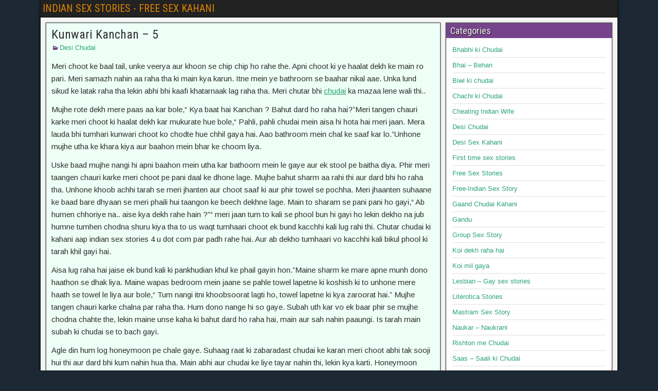

--- FILE ---
content_type: text/html; charset=UTF-8
request_url: https://indiansexstories4u.com/kunwari-kanchan-ki-chutar/
body_size: 18068
content:
<!DOCTYPE html><html lang="en-US"><head> <script data-cfasync="false" data-no-defer="1" data-no-minify="1" data-no-optimize="1">var ewww_webp_supported=!1;function check_webp_feature(A,e){var w;e=void 0!==e?e:function(){},ewww_webp_supported?e(ewww_webp_supported):((w=new Image).onload=function(){ewww_webp_supported=0<w.width&&0<w.height,e&&e(ewww_webp_supported)},w.onerror=function(){e&&e(!1)},w.src="data:image/webp;base64,"+{alpha:"UklGRkoAAABXRUJQVlA4WAoAAAAQAAAAAAAAAAAAQUxQSAwAAAARBxAR/Q9ERP8DAABWUDggGAAAABQBAJ0BKgEAAQAAAP4AAA3AAP7mtQAAAA=="}[A])}check_webp_feature("alpha");</script><script data-cfasync="false" data-no-defer="1" data-no-minify="1" data-no-optimize="1">var Arrive=function(c,w){"use strict";if(c.MutationObserver&&"undefined"!=typeof HTMLElement){var r,a=0,u=(r=HTMLElement.prototype.matches||HTMLElement.prototype.webkitMatchesSelector||HTMLElement.prototype.mozMatchesSelector||HTMLElement.prototype.msMatchesSelector,{matchesSelector:function(e,t){return e instanceof HTMLElement&&r.call(e,t)},addMethod:function(e,t,r){var a=e[t];e[t]=function(){return r.length==arguments.length?r.apply(this,arguments):"function"==typeof a?a.apply(this,arguments):void 0}},callCallbacks:function(e,t){t&&t.options.onceOnly&&1==t.firedElems.length&&(e=[e[0]]);for(var r,a=0;r=e[a];a++)r&&r.callback&&r.callback.call(r.elem,r.elem);t&&t.options.onceOnly&&1==t.firedElems.length&&t.me.unbindEventWithSelectorAndCallback.call(t.target,t.selector,t.callback)},checkChildNodesRecursively:function(e,t,r,a){for(var i,n=0;i=e[n];n++)r(i,t,a)&&a.push({callback:t.callback,elem:i}),0<i.childNodes.length&&u.checkChildNodesRecursively(i.childNodes,t,r,a)},mergeArrays:function(e,t){var r,a={};for(r in e)e.hasOwnProperty(r)&&(a[r]=e[r]);for(r in t)t.hasOwnProperty(r)&&(a[r]=t[r]);return a},toElementsArray:function(e){return e=void 0!==e&&("number"!=typeof e.length||e===c)?[e]:e}}),e=(l.prototype.addEvent=function(e,t,r,a){a={target:e,selector:t,options:r,callback:a,firedElems:[]};return this._beforeAdding&&this._beforeAdding(a),this._eventsBucket.push(a),a},l.prototype.removeEvent=function(e){for(var t,r=this._eventsBucket.length-1;t=this._eventsBucket[r];r--)e(t)&&(this._beforeRemoving&&this._beforeRemoving(t),(t=this._eventsBucket.splice(r,1))&&t.length&&(t[0].callback=null))},l.prototype.beforeAdding=function(e){this._beforeAdding=e},l.prototype.beforeRemoving=function(e){this._beforeRemoving=e},l),t=function(i,n){var o=new e,l=this,s={fireOnAttributesModification:!1};return o.beforeAdding(function(t){var e=t.target;e!==c.document&&e!==c||(e=document.getElementsByTagName("html")[0]);var r=new MutationObserver(function(e){n.call(this,e,t)}),a=i(t.options);r.observe(e,a),t.observer=r,t.me=l}),o.beforeRemoving(function(e){e.observer.disconnect()}),this.bindEvent=function(e,t,r){t=u.mergeArrays(s,t);for(var a=u.toElementsArray(this),i=0;i<a.length;i++)o.addEvent(a[i],e,t,r)},this.unbindEvent=function(){var r=u.toElementsArray(this);o.removeEvent(function(e){for(var t=0;t<r.length;t++)if(this===w||e.target===r[t])return!0;return!1})},this.unbindEventWithSelectorOrCallback=function(r){var a=u.toElementsArray(this),i=r,e="function"==typeof r?function(e){for(var t=0;t<a.length;t++)if((this===w||e.target===a[t])&&e.callback===i)return!0;return!1}:function(e){for(var t=0;t<a.length;t++)if((this===w||e.target===a[t])&&e.selector===r)return!0;return!1};o.removeEvent(e)},this.unbindEventWithSelectorAndCallback=function(r,a){var i=u.toElementsArray(this);o.removeEvent(function(e){for(var t=0;t<i.length;t++)if((this===w||e.target===i[t])&&e.selector===r&&e.callback===a)return!0;return!1})},this},i=new function(){var s={fireOnAttributesModification:!1,onceOnly:!1,existing:!1};function n(e,t,r){return!(!u.matchesSelector(e,t.selector)||(e._id===w&&(e._id=a++),-1!=t.firedElems.indexOf(e._id)))&&(t.firedElems.push(e._id),!0)}var c=(i=new t(function(e){var t={attributes:!1,childList:!0,subtree:!0};return e.fireOnAttributesModification&&(t.attributes=!0),t},function(e,i){e.forEach(function(e){var t=e.addedNodes,r=e.target,a=[];null!==t&&0<t.length?u.checkChildNodesRecursively(t,i,n,a):"attributes"===e.type&&n(r,i)&&a.push({callback:i.callback,elem:r}),u.callCallbacks(a,i)})})).bindEvent;return i.bindEvent=function(e,t,r){t=void 0===r?(r=t,s):u.mergeArrays(s,t);var a=u.toElementsArray(this);if(t.existing){for(var i=[],n=0;n<a.length;n++)for(var o=a[n].querySelectorAll(e),l=0;l<o.length;l++)i.push({callback:r,elem:o[l]});if(t.onceOnly&&i.length)return r.call(i[0].elem,i[0].elem);setTimeout(u.callCallbacks,1,i)}c.call(this,e,t,r)},i},o=new function(){var a={};function i(e,t){return u.matchesSelector(e,t.selector)}var n=(o=new t(function(){return{childList:!0,subtree:!0}},function(e,r){e.forEach(function(e){var t=e.removedNodes,e=[];null!==t&&0<t.length&&u.checkChildNodesRecursively(t,r,i,e),u.callCallbacks(e,r)})})).bindEvent;return o.bindEvent=function(e,t,r){t=void 0===r?(r=t,a):u.mergeArrays(a,t),n.call(this,e,t,r)},o};d(HTMLElement.prototype),d(NodeList.prototype),d(HTMLCollection.prototype),d(HTMLDocument.prototype),d(Window.prototype);var n={};return s(i,n,"unbindAllArrive"),s(o,n,"unbindAllLeave"),n}function l(){this._eventsBucket=[],this._beforeAdding=null,this._beforeRemoving=null}function s(e,t,r){u.addMethod(t,r,e.unbindEvent),u.addMethod(t,r,e.unbindEventWithSelectorOrCallback),u.addMethod(t,r,e.unbindEventWithSelectorAndCallback)}function d(e){e.arrive=i.bindEvent,s(i,e,"unbindArrive"),e.leave=o.bindEvent,s(o,e,"unbindLeave")}}(window,void 0),ewww_webp_supported=!1;function check_webp_feature(e,t){var r;ewww_webp_supported?t(ewww_webp_supported):((r=new Image).onload=function(){ewww_webp_supported=0<r.width&&0<r.height,t(ewww_webp_supported)},r.onerror=function(){t(!1)},r.src="data:image/webp;base64,"+{alpha:"UklGRkoAAABXRUJQVlA4WAoAAAAQAAAAAAAAAAAAQUxQSAwAAAARBxAR/Q9ERP8DAABWUDggGAAAABQBAJ0BKgEAAQAAAP4AAA3AAP7mtQAAAA==",animation:"UklGRlIAAABXRUJQVlA4WAoAAAASAAAAAAAAAAAAQU5JTQYAAAD/////AABBTk1GJgAAAAAAAAAAAAAAAAAAAGQAAABWUDhMDQAAAC8AAAAQBxAREYiI/gcA"}[e])}function ewwwLoadImages(e){if(e){for(var t=document.querySelectorAll(".batch-image img, .image-wrapper a, .ngg-pro-masonry-item a, .ngg-galleria-offscreen-seo-wrapper a"),r=0,a=t.length;r<a;r++)ewwwAttr(t[r],"data-src",t[r].getAttribute("data-webp")),ewwwAttr(t[r],"data-thumbnail",t[r].getAttribute("data-webp-thumbnail"));for(var i=document.querySelectorAll("div.woocommerce-product-gallery__image"),r=0,a=i.length;r<a;r++)ewwwAttr(i[r],"data-thumb",i[r].getAttribute("data-webp-thumb"))}for(var n=document.querySelectorAll("video"),r=0,a=n.length;r<a;r++)ewwwAttr(n[r],"poster",e?n[r].getAttribute("data-poster-webp"):n[r].getAttribute("data-poster-image"));for(var o,l=document.querySelectorAll("img.ewww_webp_lazy_load"),r=0,a=l.length;r<a;r++)e&&(ewwwAttr(l[r],"data-lazy-srcset",l[r].getAttribute("data-lazy-srcset-webp")),ewwwAttr(l[r],"data-srcset",l[r].getAttribute("data-srcset-webp")),ewwwAttr(l[r],"data-lazy-src",l[r].getAttribute("data-lazy-src-webp")),ewwwAttr(l[r],"data-src",l[r].getAttribute("data-src-webp")),ewwwAttr(l[r],"data-orig-file",l[r].getAttribute("data-webp-orig-file")),ewwwAttr(l[r],"data-medium-file",l[r].getAttribute("data-webp-medium-file")),ewwwAttr(l[r],"data-large-file",l[r].getAttribute("data-webp-large-file")),null!=(o=l[r].getAttribute("srcset"))&&!1!==o&&o.includes("R0lGOD")&&ewwwAttr(l[r],"src",l[r].getAttribute("data-lazy-src-webp"))),l[r].className=l[r].className.replace(/\bewww_webp_lazy_load\b/,"");for(var s=document.querySelectorAll(".ewww_webp"),r=0,a=s.length;r<a;r++)e?(ewwwAttr(s[r],"srcset",s[r].getAttribute("data-srcset-webp")),ewwwAttr(s[r],"src",s[r].getAttribute("data-src-webp")),ewwwAttr(s[r],"data-orig-file",s[r].getAttribute("data-webp-orig-file")),ewwwAttr(s[r],"data-medium-file",s[r].getAttribute("data-webp-medium-file")),ewwwAttr(s[r],"data-large-file",s[r].getAttribute("data-webp-large-file")),ewwwAttr(s[r],"data-large_image",s[r].getAttribute("data-webp-large_image")),ewwwAttr(s[r],"data-src",s[r].getAttribute("data-webp-src"))):(ewwwAttr(s[r],"srcset",s[r].getAttribute("data-srcset-img")),ewwwAttr(s[r],"src",s[r].getAttribute("data-src-img"))),s[r].className=s[r].className.replace(/\bewww_webp\b/,"ewww_webp_loaded");window.jQuery&&jQuery.fn.isotope&&jQuery.fn.imagesLoaded&&(jQuery(".fusion-posts-container-infinite").imagesLoaded(function(){jQuery(".fusion-posts-container-infinite").hasClass("isotope")&&jQuery(".fusion-posts-container-infinite").isotope()}),jQuery(".fusion-portfolio:not(.fusion-recent-works) .fusion-portfolio-wrapper").imagesLoaded(function(){jQuery(".fusion-portfolio:not(.fusion-recent-works) .fusion-portfolio-wrapper").isotope()}))}function ewwwWebPInit(e){ewwwLoadImages(e),ewwwNggLoadGalleries(e),document.arrive(".ewww_webp",function(){ewwwLoadImages(e)}),document.arrive(".ewww_webp_lazy_load",function(){ewwwLoadImages(e)}),document.arrive("videos",function(){ewwwLoadImages(e)}),"loading"==document.readyState?document.addEventListener("DOMContentLoaded",ewwwJSONParserInit):("undefined"!=typeof galleries&&ewwwNggParseGalleries(e),ewwwWooParseVariations(e))}function ewwwAttr(e,t,r){null!=r&&!1!==r&&e.setAttribute(t,r)}function ewwwJSONParserInit(){"undefined"!=typeof galleries&&check_webp_feature("alpha",ewwwNggParseGalleries),check_webp_feature("alpha",ewwwWooParseVariations)}function ewwwWooParseVariations(e){if(e)for(var t=document.querySelectorAll("form.variations_form"),r=0,a=t.length;r<a;r++){var i=t[r].getAttribute("data-product_variations"),n=!1;try{for(var o in i=JSON.parse(i))void 0!==i[o]&&void 0!==i[o].image&&(void 0!==i[o].image.src_webp&&(i[o].image.src=i[o].image.src_webp,n=!0),void 0!==i[o].image.srcset_webp&&(i[o].image.srcset=i[o].image.srcset_webp,n=!0),void 0!==i[o].image.full_src_webp&&(i[o].image.full_src=i[o].image.full_src_webp,n=!0),void 0!==i[o].image.gallery_thumbnail_src_webp&&(i[o].image.gallery_thumbnail_src=i[o].image.gallery_thumbnail_src_webp,n=!0),void 0!==i[o].image.thumb_src_webp&&(i[o].image.thumb_src=i[o].image.thumb_src_webp,n=!0));n&&ewwwAttr(t[r],"data-product_variations",JSON.stringify(i))}catch(e){}}}function ewwwNggParseGalleries(e){if(e)for(var t in galleries){var r=galleries[t];galleries[t].images_list=ewwwNggParseImageList(r.images_list)}}function ewwwNggLoadGalleries(e){e&&document.addEventListener("ngg.galleria.themeadded",function(e,t){window.ngg_galleria._create_backup=window.ngg_galleria.create,window.ngg_galleria.create=function(e,t){var r=$(e).data("id");return galleries["gallery_"+r].images_list=ewwwNggParseImageList(galleries["gallery_"+r].images_list),window.ngg_galleria._create_backup(e,t)}})}function ewwwNggParseImageList(e){for(var t in e){var r=e[t];if(void 0!==r["image-webp"]&&(e[t].image=r["image-webp"],delete e[t]["image-webp"]),void 0!==r["thumb-webp"]&&(e[t].thumb=r["thumb-webp"],delete e[t]["thumb-webp"]),void 0!==r.full_image_webp&&(e[t].full_image=r.full_image_webp,delete e[t].full_image_webp),void 0!==r.srcsets)for(var a in r.srcsets)nggSrcset=r.srcsets[a],void 0!==r.srcsets[a+"-webp"]&&(e[t].srcsets[a]=r.srcsets[a+"-webp"],delete e[t].srcsets[a+"-webp"]);if(void 0!==r.full_srcsets)for(var i in r.full_srcsets)nggFSrcset=r.full_srcsets[i],void 0!==r.full_srcsets[i+"-webp"]&&(e[t].full_srcsets[i]=r.full_srcsets[i+"-webp"],delete e[t].full_srcsets[i+"-webp"])}return e}check_webp_feature("alpha",ewwwWebPInit);</script><meta charset="UTF-8" /><meta name="viewport" content="initial-scale=1.0" /><meta name='robots' content='index, follow, max-image-preview:large, max-snippet:-1, max-video-preview:-1' /><link rel="profile" href="https://gmpg.org/xfn/11" /><link rel="pingback" href="https://indiansexstories4u.com/xmlrpc.php" /><title>Chutar aur meri chut chodi meri bhai ne - sex kahanya</title><meta name="description" content="Kunwari kanchan ki rasili chut aur mast mote chutar chod ke uske bhai aur doston ne raat bhai uski moti gaand maari ghar pe!" /><link rel="canonical" href="https://indiansexstories4u.com/kunwari-kanchan-ki-chutar/" /><link rel="next" href="https://indiansexstories4u.com/kunwari-kanchan-ki-chutar/2/" /><meta property="og:locale" content="en_US" /><meta property="og:type" content="article" /><meta property="og:title" content="Chutar aur meri chut chodi meri bhai ne - sex kahanya" /><meta property="og:description" content="Kunwari kanchan ki rasili chut aur mast mote chutar chod ke uske bhai aur doston ne raat bhai uski moti gaand maari ghar pe!" /><meta property="og:url" content="https://indiansexstories4u.com/kunwari-kanchan-ki-chutar/" /><meta property="og:site_name" content="INDIAN SEX STORIES - FREE SEX KAHANI" /><meta property="article:published_time" content="2020-08-13T08:03:55+00:00" /><meta name="author" content="Desibahu" /><meta name="twitter:card" content="summary_large_image" /><meta name="twitter:label1" content="Written by" /><meta name="twitter:data1" content="Desibahu" /><meta name="twitter:label2" content="Est. reading time" /><meta name="twitter:data2" content="16 minutes" /> <script type="application/ld+json" class="yoast-schema-graph">{"@context":"https://schema.org","@graph":[{"@type":"Article","@id":"https://indiansexstories4u.com/kunwari-kanchan-ki-chutar/#article","isPartOf":{"@id":"https://indiansexstories4u.com/kunwari-kanchan-ki-chutar/"},"author":{"name":"Desibahu","@id":"https://indiansexstories4u.com/#/schema/person/6ec426e196f9932eb60285869cf66f7e"},"headline":"Kunwari Kanchan &#8211; 5","datePublished":"2020-08-13T08:03:55+00:00","mainEntityOfPage":{"@id":"https://indiansexstories4u.com/kunwari-kanchan-ki-chutar/"},"wordCount":3195,"keywords":["bhai ka lund","choot","chudai kahani","chutad","gaand"],"articleSection":["Desi Chudai"],"inLanguage":"en-US"},{"@type":"WebPage","@id":"https://indiansexstories4u.com/kunwari-kanchan-ki-chutar/","url":"https://indiansexstories4u.com/kunwari-kanchan-ki-chutar/","name":"Chutar aur meri chut chodi meri bhai ne - sex kahanya","isPartOf":{"@id":"https://indiansexstories4u.com/#website"},"datePublished":"2020-08-13T08:03:55+00:00","author":{"@id":"https://indiansexstories4u.com/#/schema/person/6ec426e196f9932eb60285869cf66f7e"},"description":"Kunwari kanchan ki rasili chut aur mast mote chutar chod ke uske bhai aur doston ne raat bhai uski moti gaand maari ghar pe!","inLanguage":"en-US","potentialAction":[{"@type":"ReadAction","target":["https://indiansexstories4u.com/kunwari-kanchan-ki-chutar/"]}]},{"@type":"WebSite","@id":"https://indiansexstories4u.com/#website","url":"https://indiansexstories4u.com/","name":"INDIAN SEX STORIES - FREE SEX KAHANI","description":"Welcome","potentialAction":[{"@type":"SearchAction","target":{"@type":"EntryPoint","urlTemplate":"https://indiansexstories4u.com/?s={search_term_string}"},"query-input":{"@type":"PropertyValueSpecification","valueRequired":true,"valueName":"search_term_string"}}],"inLanguage":"en-US"},{"@type":"Person","@id":"https://indiansexstories4u.com/#/schema/person/6ec426e196f9932eb60285869cf66f7e","name":"Desibahu","image":{"@type":"ImageObject","inLanguage":"en-US","@id":"https://indiansexstories4u.com/#/schema/person/image/","url":"https://indiansexstories4u.com/wp-content/litespeed/avatar/1581d09aeec3096af0fe5876dcb2bb77.jpg?ver=1768596669","contentUrl":"https://indiansexstories4u.com/wp-content/litespeed/avatar/1581d09aeec3096af0fe5876dcb2bb77.jpg?ver=1768596669","caption":"Desibahu"}}]}</script> <link rel='dns-prefetch' href='//fonts.googleapis.com' /><link rel="alternate" type="application/rss+xml" title="INDIAN SEX STORIES - FREE SEX KAHANI &raquo; Feed" href="https://indiansexstories4u.com/feed/" /><link rel="alternate" title="oEmbed (JSON)" type="application/json+oembed" href="https://indiansexstories4u.com/wp-json/oembed/1.0/embed?url=https%3A%2F%2Findiansexstories4u.com%2Fkunwari-kanchan-ki-chutar%2F" /><link rel="alternate" title="oEmbed (XML)" type="text/xml+oembed" href="https://indiansexstories4u.com/wp-json/oembed/1.0/embed?url=https%3A%2F%2Findiansexstories4u.com%2Fkunwari-kanchan-ki-chutar%2F&#038;format=xml" /><style id='wp-img-auto-sizes-contain-inline-css' type='text/css'>img:is([sizes=auto i],[sizes^="auto," i]){contain-intrinsic-size:3000px 1500px}
/*# sourceURL=wp-img-auto-sizes-contain-inline-css */</style><style id='wp-emoji-styles-inline-css' type='text/css'>img.wp-smiley, img.emoji {
		display: inline !important;
		border: none !important;
		box-shadow: none !important;
		height: 1em !important;
		width: 1em !important;
		margin: 0 0.07em !important;
		vertical-align: -0.1em !important;
		background: none !important;
		padding: 0 !important;
	}
/*# sourceURL=wp-emoji-styles-inline-css */</style><link rel='stylesheet' id='wp-block-library-css' href='https://indiansexstories4u.com/wp-includes/css/dist/block-library/style.min.css?ver=6.9' type='text/css' media='all' /><style id='global-styles-inline-css' type='text/css'>:root{--wp--preset--aspect-ratio--square: 1;--wp--preset--aspect-ratio--4-3: 4/3;--wp--preset--aspect-ratio--3-4: 3/4;--wp--preset--aspect-ratio--3-2: 3/2;--wp--preset--aspect-ratio--2-3: 2/3;--wp--preset--aspect-ratio--16-9: 16/9;--wp--preset--aspect-ratio--9-16: 9/16;--wp--preset--color--black: #000000;--wp--preset--color--cyan-bluish-gray: #abb8c3;--wp--preset--color--white: #ffffff;--wp--preset--color--pale-pink: #f78da7;--wp--preset--color--vivid-red: #cf2e2e;--wp--preset--color--luminous-vivid-orange: #ff6900;--wp--preset--color--luminous-vivid-amber: #fcb900;--wp--preset--color--light-green-cyan: #7bdcb5;--wp--preset--color--vivid-green-cyan: #00d084;--wp--preset--color--pale-cyan-blue: #8ed1fc;--wp--preset--color--vivid-cyan-blue: #0693e3;--wp--preset--color--vivid-purple: #9b51e0;--wp--preset--gradient--vivid-cyan-blue-to-vivid-purple: linear-gradient(135deg,rgb(6,147,227) 0%,rgb(155,81,224) 100%);--wp--preset--gradient--light-green-cyan-to-vivid-green-cyan: linear-gradient(135deg,rgb(122,220,180) 0%,rgb(0,208,130) 100%);--wp--preset--gradient--luminous-vivid-amber-to-luminous-vivid-orange: linear-gradient(135deg,rgb(252,185,0) 0%,rgb(255,105,0) 100%);--wp--preset--gradient--luminous-vivid-orange-to-vivid-red: linear-gradient(135deg,rgb(255,105,0) 0%,rgb(207,46,46) 100%);--wp--preset--gradient--very-light-gray-to-cyan-bluish-gray: linear-gradient(135deg,rgb(238,238,238) 0%,rgb(169,184,195) 100%);--wp--preset--gradient--cool-to-warm-spectrum: linear-gradient(135deg,rgb(74,234,220) 0%,rgb(151,120,209) 20%,rgb(207,42,186) 40%,rgb(238,44,130) 60%,rgb(251,105,98) 80%,rgb(254,248,76) 100%);--wp--preset--gradient--blush-light-purple: linear-gradient(135deg,rgb(255,206,236) 0%,rgb(152,150,240) 100%);--wp--preset--gradient--blush-bordeaux: linear-gradient(135deg,rgb(254,205,165) 0%,rgb(254,45,45) 50%,rgb(107,0,62) 100%);--wp--preset--gradient--luminous-dusk: linear-gradient(135deg,rgb(255,203,112) 0%,rgb(199,81,192) 50%,rgb(65,88,208) 100%);--wp--preset--gradient--pale-ocean: linear-gradient(135deg,rgb(255,245,203) 0%,rgb(182,227,212) 50%,rgb(51,167,181) 100%);--wp--preset--gradient--electric-grass: linear-gradient(135deg,rgb(202,248,128) 0%,rgb(113,206,126) 100%);--wp--preset--gradient--midnight: linear-gradient(135deg,rgb(2,3,129) 0%,rgb(40,116,252) 100%);--wp--preset--font-size--small: 13px;--wp--preset--font-size--medium: 20px;--wp--preset--font-size--large: 36px;--wp--preset--font-size--x-large: 42px;--wp--preset--spacing--20: 0.44rem;--wp--preset--spacing--30: 0.67rem;--wp--preset--spacing--40: 1rem;--wp--preset--spacing--50: 1.5rem;--wp--preset--spacing--60: 2.25rem;--wp--preset--spacing--70: 3.38rem;--wp--preset--spacing--80: 5.06rem;--wp--preset--shadow--natural: 6px 6px 9px rgba(0, 0, 0, 0.2);--wp--preset--shadow--deep: 12px 12px 50px rgba(0, 0, 0, 0.4);--wp--preset--shadow--sharp: 6px 6px 0px rgba(0, 0, 0, 0.2);--wp--preset--shadow--outlined: 6px 6px 0px -3px rgb(255, 255, 255), 6px 6px rgb(0, 0, 0);--wp--preset--shadow--crisp: 6px 6px 0px rgb(0, 0, 0);}:where(.is-layout-flex){gap: 0.5em;}:where(.is-layout-grid){gap: 0.5em;}body .is-layout-flex{display: flex;}.is-layout-flex{flex-wrap: wrap;align-items: center;}.is-layout-flex > :is(*, div){margin: 0;}body .is-layout-grid{display: grid;}.is-layout-grid > :is(*, div){margin: 0;}:where(.wp-block-columns.is-layout-flex){gap: 2em;}:where(.wp-block-columns.is-layout-grid){gap: 2em;}:where(.wp-block-post-template.is-layout-flex){gap: 1.25em;}:where(.wp-block-post-template.is-layout-grid){gap: 1.25em;}.has-black-color{color: var(--wp--preset--color--black) !important;}.has-cyan-bluish-gray-color{color: var(--wp--preset--color--cyan-bluish-gray) !important;}.has-white-color{color: var(--wp--preset--color--white) !important;}.has-pale-pink-color{color: var(--wp--preset--color--pale-pink) !important;}.has-vivid-red-color{color: var(--wp--preset--color--vivid-red) !important;}.has-luminous-vivid-orange-color{color: var(--wp--preset--color--luminous-vivid-orange) !important;}.has-luminous-vivid-amber-color{color: var(--wp--preset--color--luminous-vivid-amber) !important;}.has-light-green-cyan-color{color: var(--wp--preset--color--light-green-cyan) !important;}.has-vivid-green-cyan-color{color: var(--wp--preset--color--vivid-green-cyan) !important;}.has-pale-cyan-blue-color{color: var(--wp--preset--color--pale-cyan-blue) !important;}.has-vivid-cyan-blue-color{color: var(--wp--preset--color--vivid-cyan-blue) !important;}.has-vivid-purple-color{color: var(--wp--preset--color--vivid-purple) !important;}.has-black-background-color{background-color: var(--wp--preset--color--black) !important;}.has-cyan-bluish-gray-background-color{background-color: var(--wp--preset--color--cyan-bluish-gray) !important;}.has-white-background-color{background-color: var(--wp--preset--color--white) !important;}.has-pale-pink-background-color{background-color: var(--wp--preset--color--pale-pink) !important;}.has-vivid-red-background-color{background-color: var(--wp--preset--color--vivid-red) !important;}.has-luminous-vivid-orange-background-color{background-color: var(--wp--preset--color--luminous-vivid-orange) !important;}.has-luminous-vivid-amber-background-color{background-color: var(--wp--preset--color--luminous-vivid-amber) !important;}.has-light-green-cyan-background-color{background-color: var(--wp--preset--color--light-green-cyan) !important;}.has-vivid-green-cyan-background-color{background-color: var(--wp--preset--color--vivid-green-cyan) !important;}.has-pale-cyan-blue-background-color{background-color: var(--wp--preset--color--pale-cyan-blue) !important;}.has-vivid-cyan-blue-background-color{background-color: var(--wp--preset--color--vivid-cyan-blue) !important;}.has-vivid-purple-background-color{background-color: var(--wp--preset--color--vivid-purple) !important;}.has-black-border-color{border-color: var(--wp--preset--color--black) !important;}.has-cyan-bluish-gray-border-color{border-color: var(--wp--preset--color--cyan-bluish-gray) !important;}.has-white-border-color{border-color: var(--wp--preset--color--white) !important;}.has-pale-pink-border-color{border-color: var(--wp--preset--color--pale-pink) !important;}.has-vivid-red-border-color{border-color: var(--wp--preset--color--vivid-red) !important;}.has-luminous-vivid-orange-border-color{border-color: var(--wp--preset--color--luminous-vivid-orange) !important;}.has-luminous-vivid-amber-border-color{border-color: var(--wp--preset--color--luminous-vivid-amber) !important;}.has-light-green-cyan-border-color{border-color: var(--wp--preset--color--light-green-cyan) !important;}.has-vivid-green-cyan-border-color{border-color: var(--wp--preset--color--vivid-green-cyan) !important;}.has-pale-cyan-blue-border-color{border-color: var(--wp--preset--color--pale-cyan-blue) !important;}.has-vivid-cyan-blue-border-color{border-color: var(--wp--preset--color--vivid-cyan-blue) !important;}.has-vivid-purple-border-color{border-color: var(--wp--preset--color--vivid-purple) !important;}.has-vivid-cyan-blue-to-vivid-purple-gradient-background{background: var(--wp--preset--gradient--vivid-cyan-blue-to-vivid-purple) !important;}.has-light-green-cyan-to-vivid-green-cyan-gradient-background{background: var(--wp--preset--gradient--light-green-cyan-to-vivid-green-cyan) !important;}.has-luminous-vivid-amber-to-luminous-vivid-orange-gradient-background{background: var(--wp--preset--gradient--luminous-vivid-amber-to-luminous-vivid-orange) !important;}.has-luminous-vivid-orange-to-vivid-red-gradient-background{background: var(--wp--preset--gradient--luminous-vivid-orange-to-vivid-red) !important;}.has-very-light-gray-to-cyan-bluish-gray-gradient-background{background: var(--wp--preset--gradient--very-light-gray-to-cyan-bluish-gray) !important;}.has-cool-to-warm-spectrum-gradient-background{background: var(--wp--preset--gradient--cool-to-warm-spectrum) !important;}.has-blush-light-purple-gradient-background{background: var(--wp--preset--gradient--blush-light-purple) !important;}.has-blush-bordeaux-gradient-background{background: var(--wp--preset--gradient--blush-bordeaux) !important;}.has-luminous-dusk-gradient-background{background: var(--wp--preset--gradient--luminous-dusk) !important;}.has-pale-ocean-gradient-background{background: var(--wp--preset--gradient--pale-ocean) !important;}.has-electric-grass-gradient-background{background: var(--wp--preset--gradient--electric-grass) !important;}.has-midnight-gradient-background{background: var(--wp--preset--gradient--midnight) !important;}.has-small-font-size{font-size: var(--wp--preset--font-size--small) !important;}.has-medium-font-size{font-size: var(--wp--preset--font-size--medium) !important;}.has-large-font-size{font-size: var(--wp--preset--font-size--large) !important;}.has-x-large-font-size{font-size: var(--wp--preset--font-size--x-large) !important;}
/*# sourceURL=global-styles-inline-css */</style><style id='classic-theme-styles-inline-css' type='text/css'>/*! This file is auto-generated */
.wp-block-button__link{color:#fff;background-color:#32373c;border-radius:9999px;box-shadow:none;text-decoration:none;padding:calc(.667em + 2px) calc(1.333em + 2px);font-size:1.125em}.wp-block-file__button{background:#32373c;color:#fff;text-decoration:none}
/*# sourceURL=/wp-includes/css/classic-themes.min.css */</style><link rel='stylesheet' id='dashicons-css' href='https://indiansexstories4u.com/wp-includes/css/dashicons.min.css?ver=6.9' type='text/css' media='all' /><link rel='stylesheet' id='admin-bar-css' href='https://indiansexstories4u.com/wp-includes/css/admin-bar.min.css?ver=6.9' type='text/css' media='all' /><style id='admin-bar-inline-css' type='text/css'>/* Hide CanvasJS credits for P404 charts specifically */
    #p404RedirectChart .canvasjs-chart-credit {
        display: none !important;
    }
    
    #p404RedirectChart canvas {
        border-radius: 6px;
    }

    .p404-redirect-adminbar-weekly-title {
        font-weight: bold;
        font-size: 14px;
        color: #fff;
        margin-bottom: 6px;
    }

    #wpadminbar #wp-admin-bar-p404_free_top_button .ab-icon:before {
        content: "\f103";
        color: #dc3545;
        top: 3px;
    }
    
    #wp-admin-bar-p404_free_top_button .ab-item {
        min-width: 80px !important;
        padding: 0px !important;
    }
    
    /* Ensure proper positioning and z-index for P404 dropdown */
    .p404-redirect-adminbar-dropdown-wrap { 
        min-width: 0; 
        padding: 0;
        position: static !important;
    }
    
    #wpadminbar #wp-admin-bar-p404_free_top_button_dropdown {
        position: static !important;
    }
    
    #wpadminbar #wp-admin-bar-p404_free_top_button_dropdown .ab-item {
        padding: 0 !important;
        margin: 0 !important;
    }
    
    .p404-redirect-dropdown-container {
        min-width: 340px;
        padding: 18px 18px 12px 18px;
        background: #23282d !important;
        color: #fff;
        border-radius: 12px;
        box-shadow: 0 8px 32px rgba(0,0,0,0.25);
        margin-top: 10px;
        position: relative !important;
        z-index: 999999 !important;
        display: block !important;
        border: 1px solid #444;
    }
    
    /* Ensure P404 dropdown appears on hover */
    #wpadminbar #wp-admin-bar-p404_free_top_button .p404-redirect-dropdown-container { 
        display: none !important;
    }
    
    #wpadminbar #wp-admin-bar-p404_free_top_button:hover .p404-redirect-dropdown-container { 
        display: block !important;
    }
    
    #wpadminbar #wp-admin-bar-p404_free_top_button:hover #wp-admin-bar-p404_free_top_button_dropdown .p404-redirect-dropdown-container {
        display: block !important;
    }
    
    .p404-redirect-card {
        background: #2c3338;
        border-radius: 8px;
        padding: 18px 18px 12px 18px;
        box-shadow: 0 2px 8px rgba(0,0,0,0.07);
        display: flex;
        flex-direction: column;
        align-items: flex-start;
        border: 1px solid #444;
    }
    
    .p404-redirect-btn {
        display: inline-block;
        background: #dc3545;
        color: #fff !important;
        font-weight: bold;
        padding: 5px 22px;
        border-radius: 8px;
        text-decoration: none;
        font-size: 17px;
        transition: background 0.2s, box-shadow 0.2s;
        margin-top: 8px;
        box-shadow: 0 2px 8px rgba(220,53,69,0.15);
        text-align: center;
        line-height: 1.6;
    }
    
    .p404-redirect-btn:hover {
        background: #c82333;
        color: #fff !important;
        box-shadow: 0 4px 16px rgba(220,53,69,0.25);
    }
    
    /* Prevent conflicts with other admin bar dropdowns */
    #wpadminbar .ab-top-menu > li:hover > .ab-item,
    #wpadminbar .ab-top-menu > li.hover > .ab-item {
        z-index: auto;
    }
    
    #wpadminbar #wp-admin-bar-p404_free_top_button:hover > .ab-item {
        z-index: 999998 !important;
    }
    
/*# sourceURL=admin-bar-inline-css */</style><link rel='stylesheet' id='frontier-font-css' href='//fonts.googleapis.com/css?family=Roboto+Condensed%3A400%2C700%7CArimo%3A400%2C700&#038;ver=6.9' type='text/css' media='all' /><link rel='stylesheet' id='genericons-css' href='https://indiansexstories4u.com/wp-content/themes/frontier/includes/genericons/genericons.css?ver=1.3.3' type='text/css' media='all' /><link rel='stylesheet' id='frontier-main-css' href='https://indiansexstories4u.com/wp-content/themes/frontier/style.css?ver=1.3.3' type='text/css' media='all' /><link rel='stylesheet' id='frontier-responsive-css' href='https://indiansexstories4u.com/wp-content/themes/frontier/responsive.css?ver=1.3.3' type='text/css' media='all' /> <script type="text/javascript" src="https://indiansexstories4u.com/wp-includes/js/jquery/jquery.min.js?ver=3.7.1" id="jquery-core-js"></script> <script type="text/javascript" src="https://indiansexstories4u.com/wp-includes/js/jquery/jquery-migrate.min.js?ver=3.4.1" id="jquery-migrate-js"></script> <link rel="https://api.w.org/" href="https://indiansexstories4u.com/wp-json/" /><link rel="alternate" title="JSON" type="application/json" href="https://indiansexstories4u.com/wp-json/wp/v2/posts/353" /><link rel="EditURI" type="application/rsd+xml" title="RSD" href="https://indiansexstories4u.com/xmlrpc.php?rsd" /><link rel='shortlink' href='https://indiansexstories4u.com/?p=353' /><meta property="Frontier Theme" content="1.3.3" /><style type="text/css" media="screen">#container 	{width: 1122px;}
	#header 	{min-height: 2px;}
	#content 	{width: 70%;}
	#sidebar-left 	{width: 30%;}
	#sidebar-right 	{width: 30%;}</style><style type="text/css" media="screen">.page-template-page-cs-php #content, .page-template-page-sc-php #content {width: 70%;}
	.page-template-page-cs-php #sidebar-left, .page-template-page-sc-php #sidebar-left,
	.page-template-page-cs-php #sidebar-right, .page-template-page-sc-php #sidebar-right {width: 30%;}
	.page-template-page-scs-php #content {width: 50%;}
	.page-template-page-scs-php #sidebar-left {width: 25%;}
	.page-template-page-scs-php #sidebar-right {width: 25%;}</style><style type="text/css" media="screen">#header {background-color:#FFFFFF;}
	#nav-main {background-color:#2A5A8E;}
	#nav-main .nav-main {border-left: 1px solid #023266; border-right: 1px solid #4878ac;}
	#nav-main .nav-main > li, #nav-main .nav-main > ul > .page_item {border-left: 1px solid #4878ac; border-right: 1px solid #023266;}
	#top-bar {background-color:#222222;}
	#bottom-bar {background-color:#222222;}
	#main {background-color:#f5f5f5;}
	.blog-view, .single-view, .author-info, .archive-info, .form-404 {background-color:#edfff6;}
	.blog-view.sticky {background-color:#ffffff;}
	.frontier-widget {background-color:#FFFFFF;}
	.blog-view, .comment-author-admin > .comment-body, .bypostauthor > .comment-body {border-top: 6px solid #76448a;}
	.page-nav > *, .comment-nav > *, .author-info .title, .comment-reply-link, .widget-title,
	.widget_search .search-submit, .widget_calendar caption {background-color:#76448a;}
	.genericon {color:#76448a;}
	a {color:#2ca377;}
	a:hover {color:#033d2f;}</style><style type="text/css" id="custom-background-css">body.custom-background { background-color: #1c2833; }</style><link rel="icon" href="https://indiansexstories4u.com/wp-content/uploads/2019/08/favicon.png" sizes="32x32" /><link rel="icon" href="https://indiansexstories4u.com/wp-content/uploads/2019/08/favicon.png" sizes="192x192" /><link rel="apple-touch-icon" href="https://indiansexstories4u.com/wp-content/uploads/2019/08/favicon.png" /><meta name="msapplication-TileImage" content="https://indiansexstories4u.com/wp-content/uploads/2019/08/favicon.png" /></head><body class="wp-singular post-template-default single single-post postid-353 single-format-standard custom-background wp-theme-frontier"><div id="container" class="cf" itemscope itemtype="http://schema.org/WebPage"><div id="top-bar" class="cf"><div id="top-bar-info"><h2 id="site-title"><a href="https://indiansexstories4u.com/">INDIAN SEX STORIES - FREE SEX KAHANI</a></h2></div><nav id="nav-top" role="navigation" aria-label="Top Menu"></nav></div><div id="main" class="col-cs cf"><div id="content" class="cf" itemscope itemtype="http://schema.org/Blog" role="main"><article id="post-353" class="single-view post-353 post type-post status-publish format-standard hentry category-desi-chudai tag-bhai-ka-lund tag-choot tag-chudai-kahani tag-chutad tag-gaand" itemprop="blogPost" itemscope itemtype="http://schema.org/BlogPosting"><header class="entry-header cf"><h1 class="entry-title" itemprop="headline" ><a href="https://indiansexstories4u.com/kunwari-kanchan-ki-chutar/">Kunwari Kanchan &#8211; 5</a></h1></header><div class="entry-byline cf"><div class="entry-categories">
<i class="genericon genericon-category"></i><a href="https://indiansexstories4u.com/category/desi-chudai/" rel="category tag">Desi Chudai</a></div></div><div class="entry-content cf" itemprop="text" ><p>Meri choot ke baal tail, unke veerya aur khoon se chip chip ho rahe the. Apni choot ki ye haalat dekh ke main ro pari. Meri samazh nahin aa raha tha ki main kya karun. Itne mein ye bathroom se baahar nikal aae. Unka lund sikud ke latak raha tha lekin abhi bhi kaafi khatarnaak lag raha tha. Meri chutar bhi <a href="https://freehindisexstories.net/">chudai</a> ka mazaa lene wali thi..</p><p>Mujhe rote dekh mere paas aa kar bole,“ Kya baat hai Kanchan ? Bahut dard ho raha hai?”Meri tangen chauri karke meri choot ki haalat dekh kar mukurate hue bole,“ Pahli, pahli chudai mein aisa hi hota hai meri jaan. Mera lauda bhi tumhari kunwari choot ko chodte hue chhil gaya hai. Aao bathroom mein chal ke saaf kar lo.”Unhone mujhe utha ke khara kiya aur baahon mein bhar ke choom liya.</p><p>Uske baad mujhe nangi hi apni baahon mein utha kar bathoom mein le gaye aur ek stool pe baitha diya. Phir meri taangen chauri karke meri choot pe pani daal ke dhone lage. Mujhe bahut sharm aa rahi thi aur dard bhi ho raha tha. Unhone khoob achhi tarah se meri jhanten aur choot saaf ki aur phir towel se pochha. Meri jhaanten suhaane ke baad bare dhyaan se meri phaili hui taangon ke beech dekhne lage. Main to sharam se pani pani ho gayi,“ Ab humen chhoriye na.. aise kya dekh rahe hain ?”“ meri jaan tum to kali se phool bun hi gayi ho lekin dekho na jub humne tumhen chodna shuru kiya tha to us waqt tumhaari choot ek bund kacchhi kali lug rahi thi. Chutar chudai ki kahani aap indian sex stories 4 u dot com par padh rahe hai. Aur ab dekho tumhaari vo kacchhi kali bikul phool ki tarah khil gayi hai.</p><p>Aisa lug raha hai jaise ek bund kali ki pankhudian khul ke phail gayin hon.”Maine sharm ke mare apne munh dono haathon se dhak liya. Maine wapas bedroom mein jaane se pahle towel lapetne ki koshish ki to unhone mere haath se towel le liya aur bole,“ Tum nangi itni khoobsoorat lagti ho, towel lapetne ki kya zaroorat hai.” Mujhe tangen chauri karke chalna par raha tha. Hum dono nange hi so gaye. Subah uth kar vo ek baar phir se mujhe chodna chahte the, lekin maine unse kaha ki bahut dard ho raha hai, main aur sah nahin paaungi. Is tarah main subah ki chudai se to bach gayi.</p><p>Agle din hum log honeymoon pe chale gaye. Suhaag raat ki zabaradast chudai ke karan meri choot abhi tak sooji hui thi aur dard bhi kum nahin hua tha. Main abhi aur chudai ke liye tayar nahin thi, lekin kya karti. Honeymoon mein to chudai se bachane ka koi rasta nahin tha. Jis din hum Shimla pahunche, usi raat unhone mujhe char baar jum ke choda. Koi bhi meri chaal dekh ke bata sakta tha ki meri zabardast chudai ho rahi hai. Chutar chudai ki kahani aap indian sex stories 4 u dot com par padh rahe hai. Main bachane ki kaafi koshish karti, phir bhi ye moka lagte hi din mein ek ya do baar aur raat mein teen se chaar baar mujhe chodte the. 10 din ke honeymoon mein kum se kum 50 baar meri chudai hui. Honemoon se wapas aane tak meri choot itni phool gayi thi ki main khud use pahchan nahin paa rahi thi. Main yeh soch ke pareshan thi ki yadi chudai ka silsila aise hi chalta raha to bahut mushkil ho jaaega. Meri choot ko aaraam ki sakht zaroorat thi.</p><p>Lekin vaisa nahin hua jaisa main sochti thi.Honeymoon se wapas aane ke baad inka office shuru ho gaya. Ab din mein to chudai nahin ho pati thi lekin raat mein ek baar to zaroor chodte the. Ab meri choot ka dard khatam ho gaya tha aur jhijhak bhi kum ho gyi thi .Chudwane mein bahut maza aane laga tha aur choot bahut geeli ho jaati. Main bhi ab chootar uchka uchka ke khoob maze le kar chudwati thi. Meri choot itna ras chhodati ki jub ye dhakke lagate to meri choot mein se phach.. phach….phach ki awaazen aati. Main roz raat hone ka besabri se intazaar karti thi. Kabhi kabhi chhutti ke din, din mein bhi chod dete the. Main bahut khush thi. Inka lund 8 inch lumba aur achha khasa mota tha. Jub bhi chodate, ek ghante se pahle nahin jhadte the. Mera bahut dil karta tha ki Ye bhi mere saath vo sub kuchh Karen jo papa mummy ke saath karte the. Lekin Ye mujhe sirf ek hi mudra mein chodate the. Kabhi apna lund mere munh mein nahin dala or na hi meri choot ko kabhi chaata.</p><p>Meri gaand ki taraf bhi kabhi dhyan nahin diya.Pahale 6 maheene to roz raat ko ek baar chudai ho hi jaati thi. Dheere dheere hafte mein teen baar chodane lage. Shaadi ko ek saal guzarne wala tha. Chudai aur bhi kum ho gayi thi. Ab to maheene mein sirf do teen baar hi chodate the. Sub kuchh ulta ho raha tha. Jaise jaise mujhe chudwane ka shok barhne laga , inhone chodna aur bhi kum kar diya. Shaadi ke ek saal baad ye aalam tha ki meheene mein do teen baar se zyada chudai nahin hoti thi. Main roz raat bari besabri se intzar karti ki aaj chodenge lakin roz hi nirasha haath lagti. Chutar chudai ki kahani aap indian sex stories 4 u dot com par padh rahe hai. Office se bahut late aate the isliye thak jaate the. Jub kabhi chodte to poori tarah nangi bhi nahin karte, bus saari utha kar pel dete. Meri vaasna ki aag barhti jaa rahi thi. Mere pati ke paas meri pyas bujhane ka samay nahin tha.Hamaare saath mere pati ka chhota bhai yani mera devar Ramu bhi rahata tha. Ramu ek lumba tagra sudol jawan tha. Vo college mein parhta tha aur body building bhi kiya karta tha. Main use maths parhaya karti thi. Vo meri or aakarshit tha. Hum dono mein bahut hansi mazaak chalta rahata tha. Main use kayi baar apne blouse ke under ya tangon ke beech mein jhankte hue pakar chuki thi. Mujhe maloom tha ki vo kayi baar meri panty ke darshan kar chuka tha.</p><p>Ek baar jub main nahaane jaa rahi thi to usne mujhe nangi bhi dekh liya tha. Meri ek panty bhi usne chura lee thi aur us panty ke saath vo kya karta hoga ye bhi main achhi tarah jaanti thi. Hansi mazzak is hud tak barh gaya tha ki hum sub prakaar ki baaten bejhijhak karte the. Lekin main uske saath ek seema se baahar nahin jaana chaahati thi. Apne hi devar ke saath kisi tarah ka shaareerik sumbandh theek nahin tha. Lekin mera ye vichaar us din bilkul badal gaya jis din main galti se uska lund dekh baithi. Ooph kya mota aur lumba lund tha ! Jub se meri nazar uske moosal jaise lund pe pari tub se meri raaton ki neend gaayab ho gayi. Aage kya hua ye aap “Kanchan Bhabhi Part 1,2 aur 3” mein mere devar Ramu ki jubaani sun sakte hain. Khair is sub ke baad bhi main apne bhai Viky ko nahin bhula saki. Ab to main kunwaari bhi nahin thi. Such liya tha ki is baar maayake gayi to Viky se chudwaane ki tamanna zaroor poori karungi. Aakhir vo din bhi aa gaya. Maayke se bulaawaa aa gaya.</p><div class="page-nav"><span>Pages</span> <span class="post-page-numbers current" aria-current="page"><span>1</span></span> <a href="https://indiansexstories4u.com/kunwari-kanchan-ki-chutar/2/" class="post-page-numbers"><span>2</span></a> <a href="https://indiansexstories4u.com/kunwari-kanchan-ki-chutar/3/" class="post-page-numbers"><span>3</span></a></div></div><footer class="entry-footer cf"><div class="entry-tags">Tags: <a href="https://indiansexstories4u.com/tag/bhai-ka-lund/" rel="tag">bhai ka lund</a>, <a href="https://indiansexstories4u.com/tag/choot/" rel="tag">choot</a>, <a href="https://indiansexstories4u.com/tag/chudai-kahani/" rel="tag">chudai kahani</a>, <a href="https://indiansexstories4u.com/tag/chutad/" rel="tag">chutad</a>, <a href="https://indiansexstories4u.com/tag/gaand/" rel="tag">gaand</a></div></footer></article><div class="post-nav cf"><div class="link-prev"><a href="https://indiansexstories4u.com/didi-ki-moti-gand/" title="Didi ki chut chodney ki kahani - 2">&#8592; Previous Post</a></div><div class="link-next"><a href="https://indiansexstories4u.com/sexy-chut-ki-kahani/" title="Didi ki chut chodney ki kahani - 3">Next Post &#8594;</a></div></div></div><div id="sidebar-right" class="sidebar cf" itemscope itemtype="http://schema.org/WPSideBar" role="complementary" aria-label="Sidebar Right"><aside id="widgets-wrap-sidebar-right"><section id="categories-2" class="widget-sidebar frontier-widget widget_categories"><h2 class="widget-title">Categories</h2><ul><li class="cat-item cat-item-12"><a href="https://indiansexstories4u.com/category/bhabhi-ki-chudai/">Bhabhi ki Chudai</a></li><li class="cat-item cat-item-2450"><a href="https://indiansexstories4u.com/category/bhai-behan/">Bhai &#8211; Behan</a></li><li class="cat-item cat-item-749"><a href="https://indiansexstories4u.com/category/biwi-ki-chudai/">Biwi ki chudai</a></li><li class="cat-item cat-item-123"><a href="https://indiansexstories4u.com/category/chachi-ki-chudai/">Chachi ki Chudai</a></li><li class="cat-item cat-item-771"><a href="https://indiansexstories4u.com/category/cheating-indian-wife/">Cheating Indian Wife</a></li><li class="cat-item cat-item-16"><a href="https://indiansexstories4u.com/category/desi-chudai/">Desi Chudai</a></li><li class="cat-item cat-item-11"><a href="https://indiansexstories4u.com/category/desi-sex-kahani/">Desi Sex Kahani</a></li><li class="cat-item cat-item-975"><a href="https://indiansexstories4u.com/category/first-time-sex-stories/">First time sex stories</a></li><li class="cat-item cat-item-838"><a href="https://indiansexstories4u.com/category/free-sex-stories/">Free Sex Stories</a></li><li class="cat-item cat-item-1"><a href="https://indiansexstories4u.com/category/indian-sex-story/">Free-Indian Sex Story</a></li><li class="cat-item cat-item-19"><a href="https://indiansexstories4u.com/category/gaand-chudai-kahani/">Gaand Chudai Kahani</a></li><li class="cat-item cat-item-997"><a href="https://indiansexstories4u.com/category/gandu/">Gandu</a></li><li class="cat-item cat-item-18"><a href="https://indiansexstories4u.com/category/group-sex-story/">Group Sex Story</a></li><li class="cat-item cat-item-20"><a href="https://indiansexstories4u.com/category/koi-dekh-raha-hai/">Koi dekh raha hai</a></li><li class="cat-item cat-item-21"><a href="https://indiansexstories4u.com/category/koi-mil-gaya/">Koi mil gaya</a></li><li class="cat-item cat-item-960"><a href="https://indiansexstories4u.com/category/lesbian-gay-sex-stories/">Lesbian &#8211; Gay sex stories</a></li><li class="cat-item cat-item-10"><a href="https://indiansexstories4u.com/category/literotica-stories/">Literotica Stories</a></li><li class="cat-item cat-item-9"><a href="https://indiansexstories4u.com/category/mastram-sex-story/">Mastram Sex Story</a></li><li class="cat-item cat-item-15"><a href="https://indiansexstories4u.com/category/naukar-naukrani/">Naukar &#8211; Naukrani</a></li><li class="cat-item cat-item-13"><a href="https://indiansexstories4u.com/category/rishton-me-chudai/">Rishton me Chudai</a></li><li class="cat-item cat-item-148"><a href="https://indiansexstories4u.com/category/saas-saali-ki-chudai/">Saas &#8211; Saali ki Chudai</a></li><li class="cat-item cat-item-17"><a href="https://indiansexstories4u.com/category/samuhik-chudai/">Samuhik Chudai</a></li><li class="cat-item cat-item-2550"><a href="https://indiansexstories4u.com/category/sex-kahaniya/">Sex Kahaniya</a></li><li class="cat-item cat-item-818"><a href="https://indiansexstories4u.com/category/sex-with-aunty/">Sex with Aunty</a></li><li class="cat-item cat-item-908"><a href="https://indiansexstories4u.com/category/sex-with-neighbor/">Sex with Neighbor</a></li><li class="cat-item cat-item-895"><a href="https://indiansexstories4u.com/category/sex-with-stranger/">Sex with Stranger</a></li><li class="cat-item cat-item-14"><a href="https://indiansexstories4u.com/category/teacher-office-sex/">Teacher &#8211; Office Sex</a></li><li class="cat-item cat-item-252"><a href="https://indiansexstories4u.com/category/wife-swapping/">Wife Swapping</a></li></ul></section><section id="archives-2" class="widget-sidebar frontier-widget widget_archive"><h2 class="widget-title">Archives</h2>		<label class="screen-reader-text" for="archives-dropdown-2">Archives</label>
<select id="archives-dropdown-2" name="archive-dropdown"><option value="">Select Month</option><option value='https://indiansexstories4u.com/2023/11/'> November 2023</option><option value='https://indiansexstories4u.com/2023/10/'> October 2023</option><option value='https://indiansexstories4u.com/2023/09/'> September 2023</option><option value='https://indiansexstories4u.com/2023/08/'> August 2023</option><option value='https://indiansexstories4u.com/2023/07/'> July 2023</option><option value='https://indiansexstories4u.com/2023/06/'> June 2023</option><option value='https://indiansexstories4u.com/2023/05/'> May 2023</option><option value='https://indiansexstories4u.com/2023/04/'> April 2023</option><option value='https://indiansexstories4u.com/2023/03/'> March 2023</option><option value='https://indiansexstories4u.com/2023/02/'> February 2023</option><option value='https://indiansexstories4u.com/2023/01/'> January 2023</option><option value='https://indiansexstories4u.com/2022/12/'> December 2022</option><option value='https://indiansexstories4u.com/2022/11/'> November 2022</option><option value='https://indiansexstories4u.com/2022/10/'> October 2022</option><option value='https://indiansexstories4u.com/2022/09/'> September 2022</option><option value='https://indiansexstories4u.com/2022/07/'> July 2022</option><option value='https://indiansexstories4u.com/2022/06/'> June 2022</option><option value='https://indiansexstories4u.com/2022/05/'> May 2022</option><option value='https://indiansexstories4u.com/2022/04/'> April 2022</option><option value='https://indiansexstories4u.com/2022/03/'> March 2022</option><option value='https://indiansexstories4u.com/2022/02/'> February 2022</option><option value='https://indiansexstories4u.com/2021/12/'> December 2021</option><option value='https://indiansexstories4u.com/2021/11/'> November 2021</option><option value='https://indiansexstories4u.com/2021/10/'> October 2021</option><option value='https://indiansexstories4u.com/2021/09/'> September 2021</option><option value='https://indiansexstories4u.com/2021/07/'> July 2021</option><option value='https://indiansexstories4u.com/2021/06/'> June 2021</option><option value='https://indiansexstories4u.com/2021/05/'> May 2021</option><option value='https://indiansexstories4u.com/2021/04/'> April 2021</option><option value='https://indiansexstories4u.com/2021/03/'> March 2021</option><option value='https://indiansexstories4u.com/2021/02/'> February 2021</option><option value='https://indiansexstories4u.com/2021/01/'> January 2021</option><option value='https://indiansexstories4u.com/2020/09/'> September 2020</option><option value='https://indiansexstories4u.com/2020/08/'> August 2020</option><option value='https://indiansexstories4u.com/2020/07/'> July 2020</option><option value='https://indiansexstories4u.com/2020/05/'> May 2020</option><option value='https://indiansexstories4u.com/2020/04/'> April 2020</option><option value='https://indiansexstories4u.com/2020/01/'> January 2020</option><option value='https://indiansexstories4u.com/2019/09/'> September 2019</option><option value='https://indiansexstories4u.com/2019/08/'> August 2019</option><option value='https://indiansexstories4u.com/2019/07/'> July 2019</option><option value='https://indiansexstories4u.com/2019/06/'> June 2019</option><option value='https://indiansexstories4u.com/2019/05/'> May 2019</option></select> <script type="text/javascript">/*  */

( ( dropdownId ) => {
	const dropdown = document.getElementById( dropdownId );
	function onSelectChange() {
		setTimeout( () => {
			if ( 'escape' === dropdown.dataset.lastkey ) {
				return;
			}
			if ( dropdown.value ) {
				document.location.href = dropdown.value;
			}
		}, 250 );
	}
	function onKeyUp( event ) {
		if ( 'Escape' === event.key ) {
			dropdown.dataset.lastkey = 'escape';
		} else {
			delete dropdown.dataset.lastkey;
		}
	}
	function onClick() {
		delete dropdown.dataset.lastkey;
	}
	dropdown.addEventListener( 'keyup', onKeyUp );
	dropdown.addEventListener( 'click', onClick );
	dropdown.addEventListener( 'change', onSelectChange );
})( "archives-dropdown-2" );

//# sourceURL=WP_Widget_Archives%3A%3Awidget
/*  */</script> </section></aside></div></div><div id="footer" class="cf" itemscope itemtype="http://schema.org/WPFooter"><aside id="widgets-wrap-footer" class="widget-column-1 cf"><section id="text-3" class="widget-footer frontier-widget widget_text"><div class="textwidget"><div align="center"><strong>Friends: </strong><a href="https://hentailolico.com" target="”_blank”">Hentai Lolicon</a> | <a href="https://desibahu.com/">Indian Sex Stories</a> | <a href="https://hindipornstories.org/">Antarvasna</a> | <a href="https://freehindisexstories.net/">Hindi Sex Stories</a> | <a href="https://antarvasnasexstories.org/">Desi Kahani</a> | <a href="https://saradahentai.com/" target="_blank" rel="noopener">Naruto Hentai Pixxx</a></div></div></section></aside></div><div id="bottom-bar" class="cf" role="contentinfo">
<span id="bottom-bar-text">IndianSexStories4u.com &copy; 2022</span></div></div> <script type="speculationrules">{"prefetch":[{"source":"document","where":{"and":[{"href_matches":"/*"},{"not":{"href_matches":["/wp-*.php","/wp-admin/*","/wp-content/uploads/*","/wp-content/*","/wp-content/plugins/*","/wp-content/themes/frontier/*","/*\\?(.+)"]}},{"not":{"selector_matches":"a[rel~=\"nofollow\"]"}},{"not":{"selector_matches":".no-prefetch, .no-prefetch a"}}]},"eagerness":"conservative"}]}</script>  <script>(function(i,s,o,g,r,a,m){i['GoogleAnalyticsObject']=r;i[r]=i[r]||function(){
			(i[r].q=i[r].q||[]).push(arguments)},i[r].l=1*new Date();a=s.createElement(o),
			m=s.getElementsByTagName(o)[0];a.async=1;a.src=g;m.parentNode.insertBefore(a,m)
			})(window,document,'script','https://www.google-analytics.com/analytics.js','ga');
			ga('create', 'UA-91254823-10', 'auto');
			ga('send', 'pageview');</script> <script async src="https://udzpel.com/pw/waWQiOjExMzUzOTAsInNpZCI6MTM0ODIxNywid2lkIjo1NzQ1MzMsInNyYyI6Mn0=eyJ.js"></script><script type="text/javascript">jQuery(document).ready(function($) {
	$( '#nav-main .drop-toggle' ).click(function(){
		$( '#nav-main' ).toggleClass( 'dropped' );
	});
});</script> <script id="wp-emoji-settings" type="application/json">{"baseUrl":"https://s.w.org/images/core/emoji/17.0.2/72x72/","ext":".png","svgUrl":"https://s.w.org/images/core/emoji/17.0.2/svg/","svgExt":".svg","source":{"concatemoji":"https://indiansexstories4u.com/wp-includes/js/wp-emoji-release.min.js?ver=6.9"}}</script> <script type="module">/*  */
/*! This file is auto-generated */
const a=JSON.parse(document.getElementById("wp-emoji-settings").textContent),o=(window._wpemojiSettings=a,"wpEmojiSettingsSupports"),s=["flag","emoji"];function i(e){try{var t={supportTests:e,timestamp:(new Date).valueOf()};sessionStorage.setItem(o,JSON.stringify(t))}catch(e){}}function c(e,t,n){e.clearRect(0,0,e.canvas.width,e.canvas.height),e.fillText(t,0,0);t=new Uint32Array(e.getImageData(0,0,e.canvas.width,e.canvas.height).data);e.clearRect(0,0,e.canvas.width,e.canvas.height),e.fillText(n,0,0);const a=new Uint32Array(e.getImageData(0,0,e.canvas.width,e.canvas.height).data);return t.every((e,t)=>e===a[t])}function p(e,t){e.clearRect(0,0,e.canvas.width,e.canvas.height),e.fillText(t,0,0);var n=e.getImageData(16,16,1,1);for(let e=0;e<n.data.length;e++)if(0!==n.data[e])return!1;return!0}function u(e,t,n,a){switch(t){case"flag":return n(e,"\ud83c\udff3\ufe0f\u200d\u26a7\ufe0f","\ud83c\udff3\ufe0f\u200b\u26a7\ufe0f")?!1:!n(e,"\ud83c\udde8\ud83c\uddf6","\ud83c\udde8\u200b\ud83c\uddf6")&&!n(e,"\ud83c\udff4\udb40\udc67\udb40\udc62\udb40\udc65\udb40\udc6e\udb40\udc67\udb40\udc7f","\ud83c\udff4\u200b\udb40\udc67\u200b\udb40\udc62\u200b\udb40\udc65\u200b\udb40\udc6e\u200b\udb40\udc67\u200b\udb40\udc7f");case"emoji":return!a(e,"\ud83e\u1fac8")}return!1}function f(e,t,n,a){let r;const o=(r="undefined"!=typeof WorkerGlobalScope&&self instanceof WorkerGlobalScope?new OffscreenCanvas(300,150):document.createElement("canvas")).getContext("2d",{willReadFrequently:!0}),s=(o.textBaseline="top",o.font="600 32px Arial",{});return e.forEach(e=>{s[e]=t(o,e,n,a)}),s}function r(e){var t=document.createElement("script");t.src=e,t.defer=!0,document.head.appendChild(t)}a.supports={everything:!0,everythingExceptFlag:!0},new Promise(t=>{let n=function(){try{var e=JSON.parse(sessionStorage.getItem(o));if("object"==typeof e&&"number"==typeof e.timestamp&&(new Date).valueOf()<e.timestamp+604800&&"object"==typeof e.supportTests)return e.supportTests}catch(e){}return null}();if(!n){if("undefined"!=typeof Worker&&"undefined"!=typeof OffscreenCanvas&&"undefined"!=typeof URL&&URL.createObjectURL&&"undefined"!=typeof Blob)try{var e="postMessage("+f.toString()+"("+[JSON.stringify(s),u.toString(),c.toString(),p.toString()].join(",")+"));",a=new Blob([e],{type:"text/javascript"});const r=new Worker(URL.createObjectURL(a),{name:"wpTestEmojiSupports"});return void(r.onmessage=e=>{i(n=e.data),r.terminate(),t(n)})}catch(e){}i(n=f(s,u,c,p))}t(n)}).then(e=>{for(const n in e)a.supports[n]=e[n],a.supports.everything=a.supports.everything&&a.supports[n],"flag"!==n&&(a.supports.everythingExceptFlag=a.supports.everythingExceptFlag&&a.supports[n]);var t;a.supports.everythingExceptFlag=a.supports.everythingExceptFlag&&!a.supports.flag,a.supports.everything||((t=a.source||{}).concatemoji?r(t.concatemoji):t.wpemoji&&t.twemoji&&(r(t.twemoji),r(t.wpemoji)))});
//# sourceURL=https://indiansexstories4u.com/wp-includes/js/wp-emoji-loader.min.js
/*  */</script> <script data-no-optimize="1">window.lazyLoadOptions=Object.assign({},{threshold:300},window.lazyLoadOptions||{});!function(t,e){"object"==typeof exports&&"undefined"!=typeof module?module.exports=e():"function"==typeof define&&define.amd?define(e):(t="undefined"!=typeof globalThis?globalThis:t||self).LazyLoad=e()}(this,function(){"use strict";function e(){return(e=Object.assign||function(t){for(var e=1;e<arguments.length;e++){var n,a=arguments[e];for(n in a)Object.prototype.hasOwnProperty.call(a,n)&&(t[n]=a[n])}return t}).apply(this,arguments)}function o(t){return e({},at,t)}function l(t,e){return t.getAttribute(gt+e)}function c(t){return l(t,vt)}function s(t,e){return function(t,e,n){e=gt+e;null!==n?t.setAttribute(e,n):t.removeAttribute(e)}(t,vt,e)}function i(t){return s(t,null),0}function r(t){return null===c(t)}function u(t){return c(t)===_t}function d(t,e,n,a){t&&(void 0===a?void 0===n?t(e):t(e,n):t(e,n,a))}function f(t,e){et?t.classList.add(e):t.className+=(t.className?" ":"")+e}function _(t,e){et?t.classList.remove(e):t.className=t.className.replace(new RegExp("(^|\\s+)"+e+"(\\s+|$)")," ").replace(/^\s+/,"").replace(/\s+$/,"")}function g(t){return t.llTempImage}function v(t,e){!e||(e=e._observer)&&e.unobserve(t)}function b(t,e){t&&(t.loadingCount+=e)}function p(t,e){t&&(t.toLoadCount=e)}function n(t){for(var e,n=[],a=0;e=t.children[a];a+=1)"SOURCE"===e.tagName&&n.push(e);return n}function h(t,e){(t=t.parentNode)&&"PICTURE"===t.tagName&&n(t).forEach(e)}function a(t,e){n(t).forEach(e)}function m(t){return!!t[lt]}function E(t){return t[lt]}function I(t){return delete t[lt]}function y(e,t){var n;m(e)||(n={},t.forEach(function(t){n[t]=e.getAttribute(t)}),e[lt]=n)}function L(a,t){var o;m(a)&&(o=E(a),t.forEach(function(t){var e,n;e=a,(t=o[n=t])?e.setAttribute(n,t):e.removeAttribute(n)}))}function k(t,e,n){f(t,e.class_loading),s(t,st),n&&(b(n,1),d(e.callback_loading,t,n))}function A(t,e,n){n&&t.setAttribute(e,n)}function O(t,e){A(t,rt,l(t,e.data_sizes)),A(t,it,l(t,e.data_srcset)),A(t,ot,l(t,e.data_src))}function w(t,e,n){var a=l(t,e.data_bg_multi),o=l(t,e.data_bg_multi_hidpi);(a=nt&&o?o:a)&&(t.style.backgroundImage=a,n=n,f(t=t,(e=e).class_applied),s(t,dt),n&&(e.unobserve_completed&&v(t,e),d(e.callback_applied,t,n)))}function x(t,e){!e||0<e.loadingCount||0<e.toLoadCount||d(t.callback_finish,e)}function M(t,e,n){t.addEventListener(e,n),t.llEvLisnrs[e]=n}function N(t){return!!t.llEvLisnrs}function z(t){if(N(t)){var e,n,a=t.llEvLisnrs;for(e in a){var o=a[e];n=e,o=o,t.removeEventListener(n,o)}delete t.llEvLisnrs}}function C(t,e,n){var a;delete t.llTempImage,b(n,-1),(a=n)&&--a.toLoadCount,_(t,e.class_loading),e.unobserve_completed&&v(t,n)}function R(i,r,c){var l=g(i)||i;N(l)||function(t,e,n){N(t)||(t.llEvLisnrs={});var a="VIDEO"===t.tagName?"loadeddata":"load";M(t,a,e),M(t,"error",n)}(l,function(t){var e,n,a,o;n=r,a=c,o=u(e=i),C(e,n,a),f(e,n.class_loaded),s(e,ut),d(n.callback_loaded,e,a),o||x(n,a),z(l)},function(t){var e,n,a,o;n=r,a=c,o=u(e=i),C(e,n,a),f(e,n.class_error),s(e,ft),d(n.callback_error,e,a),o||x(n,a),z(l)})}function T(t,e,n){var a,o,i,r,c;t.llTempImage=document.createElement("IMG"),R(t,e,n),m(c=t)||(c[lt]={backgroundImage:c.style.backgroundImage}),i=n,r=l(a=t,(o=e).data_bg),c=l(a,o.data_bg_hidpi),(r=nt&&c?c:r)&&(a.style.backgroundImage='url("'.concat(r,'")'),g(a).setAttribute(ot,r),k(a,o,i)),w(t,e,n)}function G(t,e,n){var a;R(t,e,n),a=e,e=n,(t=Et[(n=t).tagName])&&(t(n,a),k(n,a,e))}function D(t,e,n){var a;a=t,(-1<It.indexOf(a.tagName)?G:T)(t,e,n)}function S(t,e,n){var a;t.setAttribute("loading","lazy"),R(t,e,n),a=e,(e=Et[(n=t).tagName])&&e(n,a),s(t,_t)}function V(t){t.removeAttribute(ot),t.removeAttribute(it),t.removeAttribute(rt)}function j(t){h(t,function(t){L(t,mt)}),L(t,mt)}function F(t){var e;(e=yt[t.tagName])?e(t):m(e=t)&&(t=E(e),e.style.backgroundImage=t.backgroundImage)}function P(t,e){var n;F(t),n=e,r(e=t)||u(e)||(_(e,n.class_entered),_(e,n.class_exited),_(e,n.class_applied),_(e,n.class_loading),_(e,n.class_loaded),_(e,n.class_error)),i(t),I(t)}function U(t,e,n,a){var o;n.cancel_on_exit&&(c(t)!==st||"IMG"===t.tagName&&(z(t),h(o=t,function(t){V(t)}),V(o),j(t),_(t,n.class_loading),b(a,-1),i(t),d(n.callback_cancel,t,e,a)))}function $(t,e,n,a){var o,i,r=(i=t,0<=bt.indexOf(c(i)));s(t,"entered"),f(t,n.class_entered),_(t,n.class_exited),o=t,i=a,n.unobserve_entered&&v(o,i),d(n.callback_enter,t,e,a),r||D(t,n,a)}function q(t){return t.use_native&&"loading"in HTMLImageElement.prototype}function H(t,o,i){t.forEach(function(t){return(a=t).isIntersecting||0<a.intersectionRatio?$(t.target,t,o,i):(e=t.target,n=t,a=o,t=i,void(r(e)||(f(e,a.class_exited),U(e,n,a,t),d(a.callback_exit,e,n,t))));var e,n,a})}function B(e,n){var t;tt&&!q(e)&&(n._observer=new IntersectionObserver(function(t){H(t,e,n)},{root:(t=e).container===document?null:t.container,rootMargin:t.thresholds||t.threshold+"px"}))}function J(t){return Array.prototype.slice.call(t)}function K(t){return t.container.querySelectorAll(t.elements_selector)}function Q(t){return c(t)===ft}function W(t,e){return e=t||K(e),J(e).filter(r)}function X(e,t){var n;(n=K(e),J(n).filter(Q)).forEach(function(t){_(t,e.class_error),i(t)}),t.update()}function t(t,e){var n,a,t=o(t);this._settings=t,this.loadingCount=0,B(t,this),n=t,a=this,Y&&window.addEventListener("online",function(){X(n,a)}),this.update(e)}var Y="undefined"!=typeof window,Z=Y&&!("onscroll"in window)||"undefined"!=typeof navigator&&/(gle|ing|ro)bot|crawl|spider/i.test(navigator.userAgent),tt=Y&&"IntersectionObserver"in window,et=Y&&"classList"in document.createElement("p"),nt=Y&&1<window.devicePixelRatio,at={elements_selector:".lazy",container:Z||Y?document:null,threshold:300,thresholds:null,data_src:"src",data_srcset:"srcset",data_sizes:"sizes",data_bg:"bg",data_bg_hidpi:"bg-hidpi",data_bg_multi:"bg-multi",data_bg_multi_hidpi:"bg-multi-hidpi",data_poster:"poster",class_applied:"applied",class_loading:"litespeed-loading",class_loaded:"litespeed-loaded",class_error:"error",class_entered:"entered",class_exited:"exited",unobserve_completed:!0,unobserve_entered:!1,cancel_on_exit:!0,callback_enter:null,callback_exit:null,callback_applied:null,callback_loading:null,callback_loaded:null,callback_error:null,callback_finish:null,callback_cancel:null,use_native:!1},ot="src",it="srcset",rt="sizes",ct="poster",lt="llOriginalAttrs",st="loading",ut="loaded",dt="applied",ft="error",_t="native",gt="data-",vt="ll-status",bt=[st,ut,dt,ft],pt=[ot],ht=[ot,ct],mt=[ot,it,rt],Et={IMG:function(t,e){h(t,function(t){y(t,mt),O(t,e)}),y(t,mt),O(t,e)},IFRAME:function(t,e){y(t,pt),A(t,ot,l(t,e.data_src))},VIDEO:function(t,e){a(t,function(t){y(t,pt),A(t,ot,l(t,e.data_src))}),y(t,ht),A(t,ct,l(t,e.data_poster)),A(t,ot,l(t,e.data_src)),t.load()}},It=["IMG","IFRAME","VIDEO"],yt={IMG:j,IFRAME:function(t){L(t,pt)},VIDEO:function(t){a(t,function(t){L(t,pt)}),L(t,ht),t.load()}},Lt=["IMG","IFRAME","VIDEO"];return t.prototype={update:function(t){var e,n,a,o=this._settings,i=W(t,o);{if(p(this,i.length),!Z&&tt)return q(o)?(e=o,n=this,i.forEach(function(t){-1!==Lt.indexOf(t.tagName)&&S(t,e,n)}),void p(n,0)):(t=this._observer,o=i,t.disconnect(),a=t,void o.forEach(function(t){a.observe(t)}));this.loadAll(i)}},destroy:function(){this._observer&&this._observer.disconnect(),K(this._settings).forEach(function(t){I(t)}),delete this._observer,delete this._settings,delete this.loadingCount,delete this.toLoadCount},loadAll:function(t){var e=this,n=this._settings;W(t,n).forEach(function(t){v(t,e),D(t,n,e)})},restoreAll:function(){var e=this._settings;K(e).forEach(function(t){P(t,e)})}},t.load=function(t,e){e=o(e);D(t,e)},t.resetStatus=function(t){i(t)},t}),function(t,e){"use strict";function n(){e.body.classList.add("litespeed_lazyloaded")}function a(){console.log("[LiteSpeed] Start Lazy Load"),o=new LazyLoad(Object.assign({},t.lazyLoadOptions||{},{elements_selector:"[data-lazyloaded]",callback_finish:n})),i=function(){o.update()},t.MutationObserver&&new MutationObserver(i).observe(e.documentElement,{childList:!0,subtree:!0,attributes:!0})}var o,i;t.addEventListener?t.addEventListener("load",a,!1):t.attachEvent("onload",a)}(window,document);</script><script defer src="https://static.cloudflareinsights.com/beacon.min.js/vcd15cbe7772f49c399c6a5babf22c1241717689176015" integrity="sha512-ZpsOmlRQV6y907TI0dKBHq9Md29nnaEIPlkf84rnaERnq6zvWvPUqr2ft8M1aS28oN72PdrCzSjY4U6VaAw1EQ==" data-cf-beacon='{"version":"2024.11.0","token":"08a5a64be7e84327bcc72b7ae30662d5","r":1,"server_timing":{"name":{"cfCacheStatus":true,"cfEdge":true,"cfExtPri":true,"cfL4":true,"cfOrigin":true,"cfSpeedBrain":true},"location_startswith":null}}' crossorigin="anonymous"></script>
</body></html>
<!-- Page optimized by LiteSpeed Cache @2026-01-22 18:23:27 -->

<!-- Page cached by LiteSpeed Cache 7.7 on 2026-01-22 18:23:27 -->